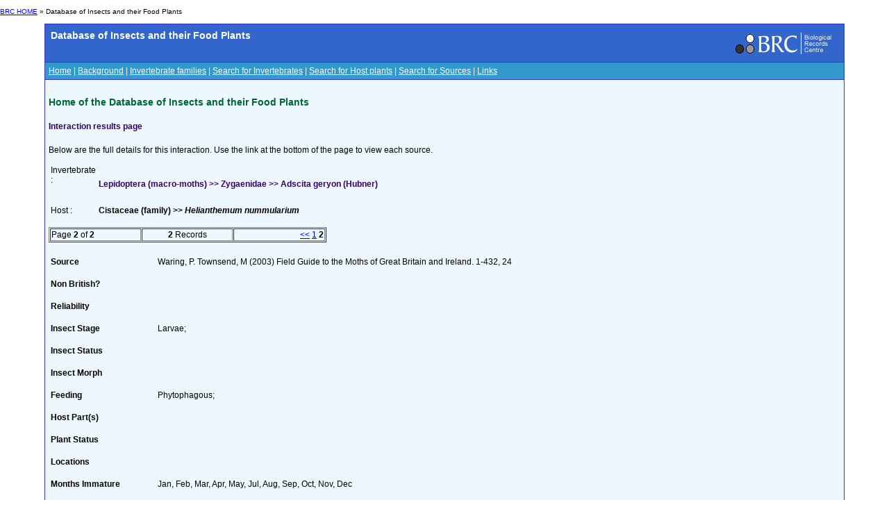

--- FILE ---
content_type: text/html; charset=utf-8
request_url: https://dbif.brc.ac.uk/interactions.aspx?Page=2&insectid=220&hostid=2574
body_size: 3015
content:


<!DOCTYPE html PUBLIC "-//W3C//DTD XHTML 1.0 Transitional//EN" "http://www.w3.org/TR/xhtml1/DTD/xhtml1-transitional.dtd">

<html xmlns="http://www.w3.org/1999/xhtml">
<head><title>
	BRC - Database of Insects and their Food Plants
</title><link href="Styles/schemes_Styles.css" rel="Stylesheet" type="text/css" />
</head>
<body>
    <div id="header">
    <!-- Main padded table for content -->
<p class="small"> <a href="http://www.brc.ac.uk/">BRC HOME</a> »
      		Database of Insects and their Food Plants
       </p>
<table class="contentTable" align="center" border="0" cellpadding="5" cellspacing="1" width="90%">
  <tr>
    <td class="contentTable_title1">
    <table class="contentTable_title1" width="100%">
        <tr>
          <td class="contentTable_title1"> Database of Insects and their Food Plants</td>
          <td align="right"><a href="http://www.brc.ac.uk/"><img src="logos/BRC_logo_mini_blueBG.gif" alt="Biological Records Centre" border="0" height="38" width="155"></a> </td>
        </tr>
     </table>
     </td>
  </tr>
  <tr>
    <td class="contentTable_menu"><a href="homepage.aspx" class="menu">Home</a> | <a href="background.aspx" class="menu">Background</a> | <a href="families.aspx" class="menu">Invertebrate families</a> | <a href="invertebrates.aspx" class="menu">Search for Invertebrates</a> | <a href="hosts.aspx" class="menu">Search for Host plants</a> | <a href="sources.aspx" class="menu">Search for Sources</a> | <a href="links.aspx" class="menu">Links</a></td>
  </tr>
  <tr>
    <td class="contentTable_text">
      <h4>Home of the Database of Insects and their Food Plants
      </h4>
    </div>
    <form method="post" action="./interactions.aspx?Page=2&amp;insectid=220&amp;hostid=2574" id="form1">
<div class="aspNetHidden">
<input type="hidden" name="__VIEWSTATE" id="__VIEWSTATE" value="/[base64]" />
</div>

<div class="aspNetHidden">

	<input type="hidden" name="__VIEWSTATEGENERATOR" id="__VIEWSTATEGENERATOR" value="F6B08028" />
</div>
    <div>
        
<h5>Interaction results page</h5>

Below are the full details for this interaction. Use the link at the bottom of the page to view each source.
<p/>

	<table >
		<tr vAlign="top">
			<td width="30" >Invertebrate :
			</td>
			<td><span id="cphBody_lblInvertebrate"><h5> Lepidoptera (macro-moths) >> Zygaenidae >> Adscita geryon (Hubner)</h5></span></td>
		</tr>
		<tr vAlign="top" >
			<td >Host :
			</td>
			<td><span id="cphBody_lblHost"><b>Cistaceae (family) >> <i>Helianthemum nummularium</i></b></span></td>
		</tr>
	</table>
	<br/>
	
	<table border="1" width="400" cellspacing="1" cellpadding="1">
	<tr class="MainText">
		<td width="33%" nowrap><span id="cphBody_TotalMessages">Page <b>2</b> of <b>2</b></span></td>
		<td width="33%" align="center" nowrap><span id="cphBody_RecordsCount"><b>2</b> Records</span></td>
		<td width="33%" align="right" nowrap><span id="cphBody_PagingLabel"><a href=/interactions.aspx?Page=1&insectid=220&hostid=2574><<</a> <a href=/interactions.aspx?Page=1&insectid=220&hostid=2574>1</a> <b>2</b>    </span></td>
	</tr>
	</table>
	
	
	
	<table width=90% > <tr><td colspan="2">&nbsp;</td></tr>
	
	<tr><td width="150" valign="top"><b>Source</b><br/>&nbsp;</td>
	<td valign="top">
		<span id="cphBody_rptInteractions_lblSource_0">Waring, P. Townsend, M  (2003) Field Guide to the Moths of Great Britain and Ireland. 1-432, 24</span> 
	</td>
	</tr>
	<tr><td width="150" valign="top"><b>Non British?</b><br/>&nbsp;</td>
	<td valign="top">
		<span id="cphBody_rptInteractions_lblInteractionForeign_0"> </span> 
	</td>
	</tr>
	<tr><td width="150" valign="top"><b>Reliability</b><br/>&nbsp;</td>
	<td valign="top">
		<span id="cphBody_rptInteractions_lblReliability_0"> </span> 
	</td>
	</tr>
		<tr><td width="150" valign="top"><b>Insect Stage</b><br/>&nbsp;</td>
	<td valign="top">
		<span id="cphBody_rptInteractions_lblInsectStage_0">Larvae; </span> 
	</td>
	</tr>
		<tr><td width="150" valign="top"><b>Insect Status</b><br/>&nbsp;</td>
	<td valign="top">
		<span id="cphBody_rptInteractions_lblInsectStatus_0"> </span> 
	</td>
	</tr>
			<tr><td width="150" valign="top"><b>Insect Morph</b><br/>&nbsp;</td>
	<td valign="top">
		<span id="cphBody_rptInteractions_lblInsectMorph_0"> </span> 
	</td>
	</tr>
			<tr><td width="150" valign="top"><b>Feeding</b><br/>&nbsp;</td>
	<td valign="top">
		<span id="cphBody_rptInteractions_lblFeeding_0">Phytophagous; </span> 
	</td>
	</tr>
			<tr><td width="150" valign="top"><b>Host Part(s)</b><br/>&nbsp;</td>
	<td valign="top">
		<span id="cphBody_rptInteractions_lblHostParts_0"> </span> 
	</td>
	</tr>
			<tr><td width="150" valign="top"><b>Plant Status</b><br/>&nbsp;</td>
	<td valign="top">
		<span id="cphBody_rptInteractions_lblHostStatus_0"> </span> 
	</td>
	</tr>
		<tr><td width="150" valign="top"><b>Locations</b><br/>&nbsp;</td>
	<td valign="top">
		<span id="cphBody_rptInteractions_lblLocations_0"> </span> 
	</td>
	</tr>	
			<tr><td width="150" valign="top"><b>Months Immature</b><br/>&nbsp;</td>
	<td valign="top">
		<span id="cphBody_rptInteractions_lblMonthsImmature_0">Jan, Feb, Mar, Apr, May, Jul, Aug, Sep, Oct, Nov, Dec</span> 
	</td>
	</tr>	
			<tr><td width="150" valign="top"><b>Months Adult</b><br/>&nbsp;</td>
	<td valign="top">
		<span id="cphBody_rptInteractions_lblMonthsAdult_0">May, Jun, Jul, (Aug)</span> 
	</td>
	</tr>	
			<tr><td width="150" valign="top"><b>Habitat</b><br/>&nbsp;</td>
	<td valign="top">
		<span id="cphBody_rptInteractions_lblHabitat_0"> </span> 
	</td>
	</tr>	
	 


    </div>
    </form>
    <div id="footer">
    	</td>
	</tr>
	</table>
<!-- End of main padded table -->
<p>&nbsp; </p>
<table style="border-top: 1px solid black;" border="0" cellpadding="0" cellspacing="0" width="100%">
  <tbody><tr>
    <td width="50%"><table align="center" border="0" cellpadding="5" cellspacing="1">
        <tbody><tr>
          <td><a href="http://www.nbn.org.uk/" target="_blank"><img src="logos/NBN_logo_07.gif" alt="National Biodiversity Network" border="0" height="65" width="124"></a></td>
          <td><a href="http://www.ceh.ac.uk/" target="_blank"><img src="logos/UKCEH-Logo.png" alt="UK Centre for Ecology and Hydrology" border="0" height="50" width="175"></a></td>
          <td><a href="http://www.jncc.gov.uk/" target="_blank"><img src="logos/JNCC_logo.jpg" alt="Joint Nature Conservation Committee" border="0" height="53" width="124"></a></td>
        </tr>

<!--Google Analytics added 09/05/2023 by Biren Rathod-->
<!-- Google tag (gtag.js) -->
<script async src="https://www.googletagmanager.com/gtag/js?id=G-96G17VDQTK"></script>
<script>
  window.dataLayer = window.dataLayer || [];
  function gtag(){dataLayer.push(arguments);}
  gtag('js', new Date());

  gtag('config', 'G-96G17VDQTK');
</script>
      </tbody></table></td>
    <td>&nbsp;</td>
  </tr>
</tbody></table>
    </div>
<script defer src="https://static.cloudflareinsights.com/beacon.min.js/vcd15cbe7772f49c399c6a5babf22c1241717689176015" integrity="sha512-ZpsOmlRQV6y907TI0dKBHq9Md29nnaEIPlkf84rnaERnq6zvWvPUqr2ft8M1aS28oN72PdrCzSjY4U6VaAw1EQ==" data-cf-beacon='{"version":"2024.11.0","token":"5d9bc1af3a3e4c408d301ba02ad80837","r":1,"server_timing":{"name":{"cfCacheStatus":true,"cfEdge":true,"cfExtPri":true,"cfL4":true,"cfOrigin":true,"cfSpeedBrain":true},"location_startswith":null}}' crossorigin="anonymous"></script>
</body>
</html>
